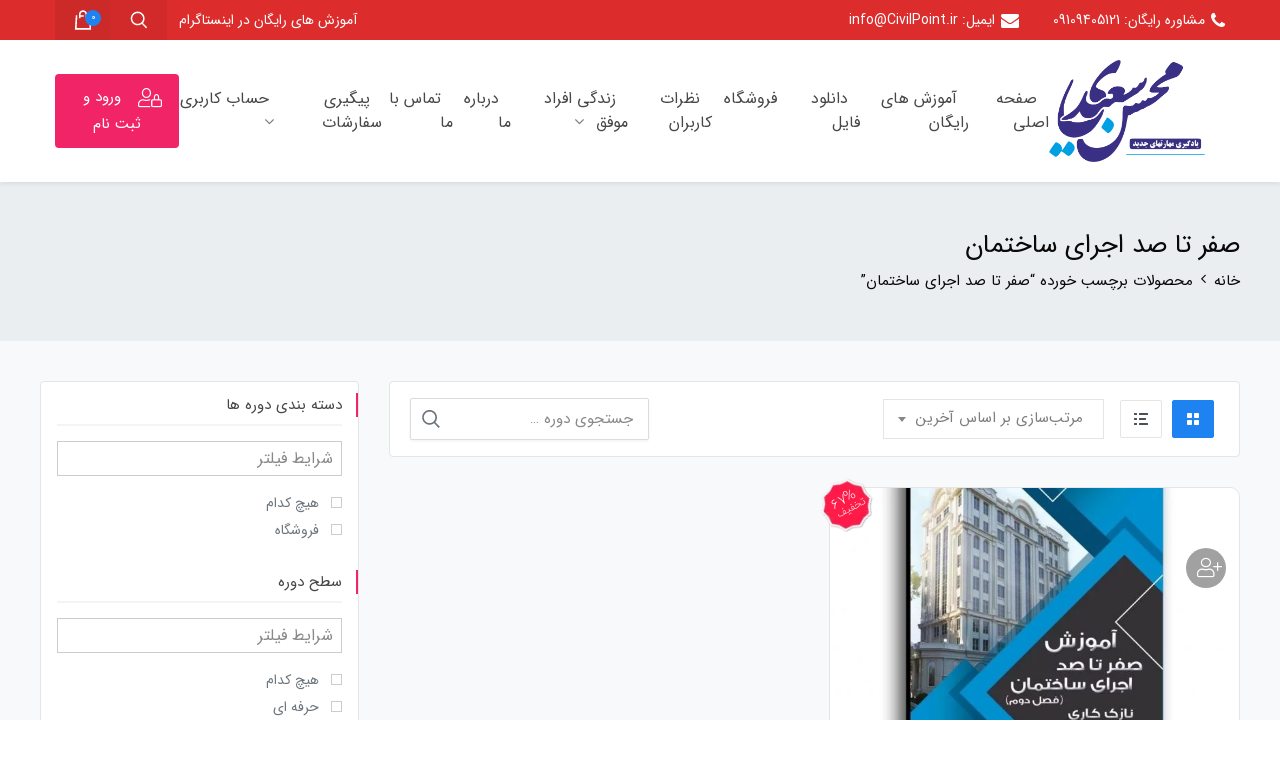

--- FILE ---
content_type: text/css; charset=UTF-8
request_url: https://civilpoint.ir/wp-content/uploads/master-slider/custom.css?ver=23.6
body_size: -154
content:
/*
===============================================================
 # CUSTOM CSS
 - Please do not edit this file. this file is generated by server-side code
 - Every changes here will be overwritten
===============================================================*/

.ms-parent-id-4 > .master-slider{ background:#828282; }
.ms-parent-id-3 > .master-slider{ background:#828282; }
.ms-parent-id-2 > .master-slider{ background:#000000; }
.ms-parent-id-1 > .master-slider{ background:#ffffff; }

--- FILE ---
content_type: text/css; charset=UTF-8
request_url: https://civilpoint.ir/wp-content/themes/studiare-child1/rtl.css
body_size: 2536
content:
body {
	text-align:right;
}
@media (min-width: 992px) {
.main-sidebar-holder {
    -webkit-box-flex: 0;
    -ms-flex: 0 0 33.33333%;
    flex: 0 0 28.33333%;
    max-width: 28.33333%;
}
.course-main-wrapper.has-sidebar .course-wrapper-inner .courses-holder {
    -webkit-box-flex: 0;
    -ms-flex: 0 0 66.66667%;
    flex: 0 0 71.66667%;
    max-width: 71.66667%;
}
}
.dgwt-wcas-search-wrapp {
    margin: 0;
}
.dgwt-wcas-sf-wrapp input[type="search"].dgwt-wcas-search-input {
    height: 71px !important;
}
.dgwt-wcas-sf-wrapp input[type=search].dgwt-wcas-search-input {
    width: 100%;
    height: 40px;
    font-size: 14px;
    line-height: 100%;
    padding: 10px 15px;
    background: #fff;
    border: 1px solid #ddd;
    border-radius: 3px;
    -webkit-border-radius: 3px;
    -webkit-appearance: none;
}
.dgwt-wcas-sf-wrapp button.dgwt-wcas-search-submit {
    left: 0 !important;
    right: auto !important;
    border-radius: 2px 0px 0px 2px !important;
    -webkit-border-radius: 2px 0px 0px 2px !important;
    height: 71px !important;
}
.dgwt-wcas-sf-wrapp .dgwt-wcas-search-submit:before {
    content: '';
    position: absolute;
    border-width: 8px 8px 8px 0;
    border-style: solid solid solid none;
    border-color: transparent #96588A;
    top: 28px;
    left: -6px;
    -webkit-transition: all 250ms ease-in-out;
    -moz-transition: all 250ms ease-in-out;
    -ms-transition: all 250ms ease-in-out;
    -o-transition: all 250ms ease-in-out;
    transition: all 250ms ease-in-out;
}
.btn, input[type="button"], input[type="reset"], input[type="submit"], .button, .button-secondary, .woocommerce_message .button, .woocommerce-message .button, .event-single-side a.event_register_submit, .event_register_submit {
    border-radius: 4px;
}
.rtl .dgwt-wcas-sf-wrapp .dgwt-wcas-search-submit:before {
    left: auto;
    right: -6px;
    border-width: 8px 0 8px 8px;
    border-style: solid none solid solid;
}
.woocommerce-notices-wrapper {
	width:100%
}
.products .course-item .course-item-inner .course-content-holder .course-content-main .course-title {
    font-size: 16px;
}
.products.courses-3-columns .course-item .course-item-inner .course-content-holder .course-content-main .course-title {
    font-size: 14px;
	font-weight:600;
	letter-spacing: -.5px;
}
.course-section {
	background: #f7f7f7;
    padding: 10px 18px;
    border: 1px solid #e9ecef;
	border-radius: 3px;
}
blockquote {
    font-size: 16px;
}
.testimonials-wrapper .testimonial-item .testimonial-inner .testimonial-content {
    order: 2;
}
.testimonials-wrapper .testimonial-item .testimonial-inner .testimonial-author {
    order: 1;
}
.search-form-opener {
    height: 40px;
}
.mini-cart-opener {
    height: 40px;
}

.teacher-box {
	float:left;
}
.products .course-item .course-item-inner .course-content-holder .course-content-main .course-rating-teacher .star-rating .rating {
    background-color: #ffbc00;
}
.products .course-item .course-item-inner .course-content-holder .course-content-main .course-rating-teacher .star-rating.no-ratings .rating, .product-single-main .product-single-top-part .before-gallery-unit .star-rating.no-ratings .rating {
    background-color: #eaeaea;
    color: #a0a0a0;
}
.products .course-item .course-item-inner .course-content-holder .course-content-bottom .course-price .price-sale {
    font-size: 14px;
    font-weight: 600;
    line-height: 16px;
    background-color: #4ECE3D;
    border: 1px solid #40b630;
    color: #ffffff;
    padding: 0px 14px;
    border-radius: 3px;
    -webkit-transition: all .2s;
    transition: all .2s;
    margin-left: -6px;
}
.products .course-item .course-item-inner .course-content-holder .course-content-bottom .course-price {
    color: #9e9e9e !important;
}

.icon-box.icon-box-left .icon-wrap {
    margin-left: 24px;
    margin-right: 0;
}
.icon-box.icon-box-right .icon-wrap {
    margin-right: 24px;
    margin-left: 0;
}
.countdown-item,.newsletter-form,.average-rating .avareage-rating-inner .average-rating-stars .star-rating,.tp_event_counter {
    direction: ltr;
}
.studiare-event-item .studiare-event-item-holder .event-inner-content .date-holder {
    margin-right: 0;
    margin-left: 24px;
}
.studiare-event-item .studiare-event-item-holder .event-inner-content .event-meta .event-meta-piece {
    padding-left: 15px;
    padding-right: 0;
}
.owl-dots {
    display: block;
}
.owl-dots .owl-dot {
	display: inline-block;
}
.course-categories .course-grid-box .category-holder .category-bg{
	-webkit-transform: translate3d(30px, 0, 0);
    transform: translate3d(30px, 0, 0);
}
.studiare-navigation ul.menu>li>a, .studiare-navigation .menu>ul>li>a,.studiare-navigation ul.menu>li ul li>a, .studiare-navigation .menu>ul>li ul li>a {
    /* font-family: inherit !important; */
}
.studiare-navigation ul.menu > li > a i, .studiare-navigation .menu > ul > li > a i {
    margin-right: 7px;
    margin-left: 0;
}
.studiare-navigation ul.menu > li ul, .studiare-navigation .menu > ul > li ul{
	right: 0;
    left: auto;
}
.studiare-navigation ul.menu > li ul li > ul, .studiare-navigation .menu > ul > li ul li > ul {
    right: 100%;
    left: auto;
}
.studiare-navigation ul.menu > li ul li.menu-item-has-children > a:after, .studiare-navigation .menu > ul > li ul li.menu-item-has-children > a:after {
    left: 20px;
    right: auto;
    border-width: 4px 6px 4px 0;
    border-color: transparent #dee2e6 transparent transparent;
}
.search-form input[type='search'] {
    padding-left: 42px;
    padding-right: 15px;
}
.site-search-wrapper .submit {
    position: absolute;
    left: 15px;
    right: auto;
}
.login-form-modal .login-form-modal-box .close {
    left: 30px;
    right: auto;
}
.top-bar-cart .dropdown-cart,.search-form .search-submit {
    left: 0;
    right: auto;
}
.courses-holder .courses-top-bar .layout-switcher {
    margin-left: 1rem;
    margin-right: 0;
}
.woocommerce-breadcrumb i {
    transform: rotate(180deg);
}
.main-sidebar-holder .widget .widget-title:before {
    right: -1.02rem;
    left: auto;
}
.products .course-item .course-item-inner .course-content-holder .course-content-bottom .course-students i {
    margin-left: 8px;
    margin-right: 0;
}
.products .course-item .course-item-inner .course-content-holder .course-content-main .course-rating-teacher .course-loop-teacher:before {
    margin-right: 0;
    margin-left: 10px;
}
.products .course-item .course-item-inner .course-content-holder .course-content-main .course-rating-teacher .star-rating .votes-number {
    margin-left: 10px;
    margin-right: 0;
}
.not-found .not-found-icon-wrapper {
    margin-left: 30px;
}
.course-section .panel-group .course-panel-heading .private-lesson i, .course-section .panel-group .course-panel-heading .preview-button i {
    margin-left: 5px;
    margin-right: 0;
}
.course-section .panel-group .course-panel-heading .private-lesson {
    margin-right: 6px;
    padding-left: 0;
}
unit .icon,.product-meta-info-list .meta-info-unit .icon,.product-reviews-stats .detailed-ratings .detailed-ratings-inner .course-rating .number,.product-reviews-stats .detailed-ratings .detailed-ratings-inner .course-rating .bar,.product-single-main .product-single-top-part .before-gallery-unit .icon,.animated-counter .counter-text .counter-number  {
    margin-left: 15px;
    margin-right: 0;
}
.course-section .panel-group .course-panel-heading .panel-heading-left .course-lesson-icon {
    margin-left: 15px;
    margin-right: 0;
}
.course-section .panel-group .course-panel-heading .panel-heading-left .badge-item {
    margin-right: 6px;
    margin-left: 0;
}
.course-teacher-details .top-part .name {
    padding-right: 20px;
    padding-left: 0;
}
.product-reviews .product-review-title .inner i {
    margin-left: 10px;
    margin-right: 0;
}
.product-single-main .product-single-top-part .before-gallery-unit {
    border-left: 1px solid #e5e5e5;
    border-right: none;
    padding-left: 20px;
    padding-right: 0;
    margin-left: 20px;
    margin-right: 0;
}
.product-single-main .product-single-top-part .before-gallery-unit:last-child {
    padding-left: 0;
    border-left: none;
}
.product-single-main .product-single-top-part .before-gallery-unit .star-rating .rating,.products .course-item .course-item-inner .course-content-holder .course-content-main .course-rating-teacher .star-rating .rating {
    margin-left: 8px;
    margin-right: 0;
}
.woocommerce-Message .button, .woocommerce-message .button {
    left: 32px;
    right: auto;
}
.woocommerce-Message:before, .woocommerce-message:before {
    margin-left: 11px;
    margin-right: 0;
}
.top-bar-cart .dropdown-cart .cart-item-content .product-title,.widget_shopping_cart .quantity {
    text-align: right;
}
.widget_shopping_cart .mini_cart_item .remove {
    left: 15px;
    right: auto;
}
.product_list_widget li .wp-post-image {
    float: right;
    margin-left: 15px;
    margin-right: 0;
}
@media (min-width: 768px){
.cart-page-inner .woocommerce-cart-form .button_update_cart {
    left: 0;
    right: auto;
}}
table tr th {
    text-align: right;
}
.cart-page-inner .woocommerce-cart-form td.actions .coupon .button {
    left: 0;
    right: auto;
}
.blog-loop-inner .post .post-meta, .blog-loop-inner .portfolio .post-meta {
    padding-left: 14px;
	padding-right: 0;
    margin-right: 0;
}
.blog-loop-inner .post .post-meta i, .blog-loop-inner .portfolio .post-meta i {
    margin-left: 5px;
    margin-right: 0;
}
.footer-widgets .widget_nav_menu * > ul > li a:hover:before {
    margin-left: 5px;
    margin-right: 0;
}
.widget_contacts ul li .contact-info-icon {
    margin-left: 12px;
    margin-right: 0;
}
.cart-page-inner .woocommerce-cart-form td.actions .coupon:after {
    left: 22px;
	right:auto;
    transform: translateY(-50%) rotate(180deg);
}
.woocommerce-account .woocommerce-MyAccount-navigation ul li {
    margin-left: 0px;
    margin-right: 0;
}
.woocommerce-account .woocommerce-MyAccount-navigation ul li:before {
    margin-left: 8px;
}
.woocommerce-account .woocommerce-MyAccount-navigation ul li:after {
    margin-right: 15px;
    margin-left: 0;
}
.shop_table tfoot tr {
    text-align: right;
}
.testimonials-wrapper .testimonial-item .testimonial-inner .testimonial-author .testimonial-avatar {
    margin-left: 20px;
    margin-right: 0;
}

.post-nav-link.prev {
    padding-right: 32px;
    padding-left: 0;
}
.post-nav-link.next {
    padding-left: 32px;
    padding-right: 0;
}
.post-nav-link svg {
    right: 0;
    left: auto;
	transform: translateY(-50%) rotate(180deg);
}
.post-nav-link.next svg {
    right: auto;
    left: 0;
}
.top-bar-contact-info i {
    margin-left: 6px;
    margin-right: 0;
    float: right;
}
.top-bar-contact-info li {
    margin-left: 30px;
    margin-right: 0;
}
.btn i, input[type="button"] i, input[type="reset"] i, input[type="submit"] i, .button i, .button-secondary i, .woocommerce_message .button i, .woocommerce-message .button i, .event-single-side a.event_register_submit i, .event_register_submit i {
    margin-left: 6px;
    margin-right: 0;
}
.site-header .header-button-link .login-button i {
    float: right;
}
.page-numbers i.fa.fa-angle-right:before {
    content: "\f104";
}
.page-numbers i.fa.fa-angle-left:before {
    content: "\f105";
}
.wpcf7-form-control-wrap,label {
    direction: rtl;
}
.vc_progress_bar .vc_single_bar .vc_bar {
    right: 0;
}
.text-right {
    text-align: left;
}
.mfp-content {
    text-align: right;
}
.event-single-main .event-meta-info .box-content .icon {
    margin-right: 20px;
    margin-left: 0;
}
.commentlist .comment .comment_container .comment-avatar {
    margin-left: 14px;
    margin-right: 0;
}
.gallery-carousel-inner .owl-dots {
    position: relative;
}
#bbpress-forums div.bbp-topic-content pre, #bbpress-forums div.bbp-reply-content pre {
    direction: ltr;
    text-align: left;
}
.studiare-event-item .studiare-event-item-holder .event-inner-content .event-thumbnail {
    margin-right: 30px;
    margin-left: 0;
}
.off-canvas-main .mobile-menu ul {
    padding-right: 1em;
    padding-left: 0;
    border-right: 1px solid #333940;
    border-left: none;
}

ul.woocommerce-error li {
    display: block;
}
body.woocommerce-account ul li.woocommerce-MyAccount-navigation-link--purchased-products a:before{
	content: "\f19d";
	    font-family: fontawesome;
    margin-left: 5px;
}
li.woocommerce-MyAccount-navigation-link.is-active {
    font-weight: 600;
}
.woocommerce > .woocommerce-error:before {
    margin-left: 11px;
    margin-right: 0;
}
.dokan-dashboard .dokan-dash-sidebar, .dokan-dashboard .dokan-dash-sidebar ul.dokan-dashboard-menu {
    border-radius: 10px;
}
.pull-right {
    float: left !important;
}
.pull-left {
    float: right !important;
}
ul, ol {
    margin: 0 20px 24px 0;
}
.dokan-dashboard .dokan-dash-sidebar ul.dokan-dashboard-menu li a i {
    padding-left: 15px;
    padding-right: 0;
}
.dokan-dashboard .dokan-dash-sidebar ul.dokan-dashboard-menu li a {
    padding: 10px 18px 10px 0;
}
.dokan-dashboard .dokan-dash-sidebar ul.dokan-dashboard-menu li.dokan-common-links a {
    float: right;
    border-left: 1px solid #454545;
    border-right: none;
}
.dokan-dashboard .dokan-dash-sidebar ul.dokan-dashboard-menu li a.tips i {
    padding-left: 0;
    padding-right: 15px;
}
.dokan-single-store .dokan-store-tabs ul li {
    border-left: 1px solid #EDEDED;
    border-right: none;
    margin-right: 0;
}
.off-canvas-navigation {
    right: 0;
    left: auto;
    -webkit-transform: translate(300px, 0);
    transform: translate(300px, 0);
}
.off-canvas-open .off-canvas-navigation {
    visibility: visible;
    -webkit-transform: translate(0px, 0);
    transform: translate(0px, 0);
}
.dgwt-wcas-search-input::-webkit-input-placeholder{font-style:normal !important}
